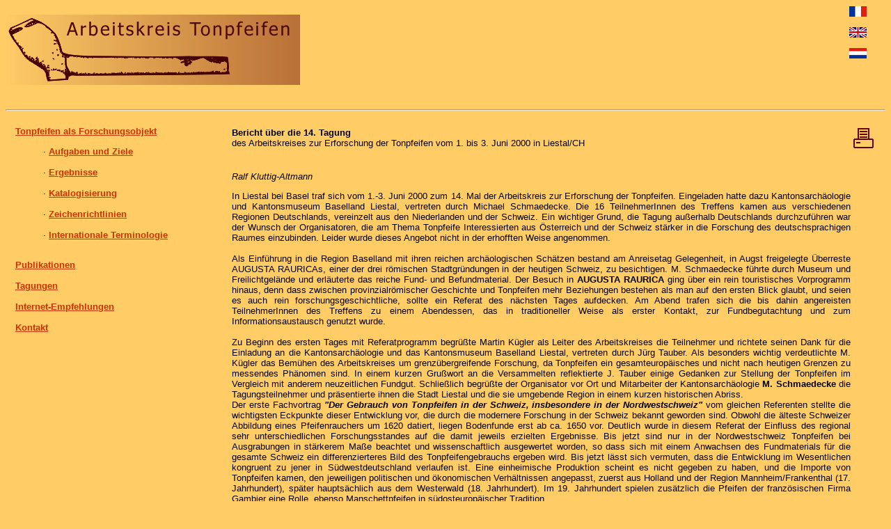

--- FILE ---
content_type: text/html
request_url: http://helene-bonn.info/AK/14ber.htm
body_size: 10199
content:
<html><!-- #BeginTemplate "/Templates/kn1.dwt" --><head>
<!-- #BeginEditable "doctitle" --> 
<title>Arbeitskreis zur Erforschung der Tonpfeifen: Bericht zur 14. Tagung</title>
<!-- #EndEditable --> 
<meta http-equiv="Content-Type" content="text/html; charset=ISO-8859-1">
<meta name="revisit-after" content="40 days">
<meta name="description" content="Der Arbeitskreis Tonpfeifen ist ein lockerer Zusammenschluss 
      von ArchäologInnen, VolkskundlerInnen, HistorikerInnen, KunsthistorikerInnen, 
      Heimat- und LokalforscherInnen, PfeifensammlerInnen und allen, die an der 
      Kulturgeschichte des Rauchens und des Tabakgenusses interessiert sind. Der 
      Arbeitskreis Tonpfeifen besteht seit 1989 und umfasst 
      etwa 150 Personen und Institutionen." lang="de">
<meta name="keywords" content="Tonpfeifen, Pfeifen, Rauchen, Tabak, Archäologie, Volkskunde, Wirtschaftsgeschichte, Kulturgeschichte, Handwerksgeschichte, Drogengeschichte, Alltagskultur, Forschung" lang="de">
<meta name="robots" content="index, follow">
<link rel="stylesheet" href="14ber-Dateien/kn.css" type="text/css">
<script language="JavaScript">
<!--
function MM_swapImgRestore() { //v3.0
  var i,x,a=document.MM_sr; for(i=0;a&&i<a.length&&(x=a[i])&&x.oSrc;i++) x.src=x.oSrc;
}

function MM_preloadImages() { //v3.0
  var d=document; if(d.images){ if(!d.MM_p) d.MM_p=new Array();
    var i,j=d.MM_p.length,a=MM_preloadImages.arguments; for(i=0; i<a.length; i++)
    if (a[i].indexOf("#")!=0){ d.MM_p[j]=new Image; d.MM_p[j++].src=a[i];}}
}

function MM_findObj(n, d) { //v4.0
  var p,i,x;  if(!d) d=document; if((p=n.indexOf("?"))>0&&parent.frames.length) {
    d=parent.frames[n.substring(p+1)].document; n=n.substring(0,p);}
  if(!(x=d[n])&&d.all) x=d.all[n]; for (i=0;!x&&i<d.forms.length;i++) x=d.forms[i][n];
  for(i=0;!x&&d.layers&&i<d.layers.length;i++) x=MM_findObj(n,d.layers[i].document);
  if(!x && document.getElementById) x=document.getElementById(n); return x;
}

function MM_swapImage() { //v3.0
  var i,j=0,x,a=MM_swapImage.arguments; document.MM_sr=new Array; for(i=0;i<(a.length-2);i+=3)
   if ((x=MM_findObj(a[i]))!=null){document.MM_sr[j++]=x; if(!x.oSrc) x.oSrc=x.src; x.src=a[i+2];}
}
//-->
</script>
</head>
<body onload="MM_preloadImages('images/akreiso.gif')" bgcolor="#FFCC66">
<a name="oben"></a> 
<table border="0" cellspacing="0" width="98%">
  <tbody><tr> 
    <td height="88"> <a href="index.htm" onmouseout="MM_swapImgRestore()" onmouseover="MM_swapImage('akreis','','images/akreiso.gif',1)"><img name="akreis" src="14ber-Dateien/akreis.gif" alt="zurück zur Hauptseite" border="0" height="101" width="422"></a></td>
    <td valign="bottom"> 
      <h5 align="right"><a href="fraein.htm"><font size="-2"><img src="14ber-Dateien/frkl.gif" alt="En français" border="0" height="15" width="25"></font></a><br>
        <br>
        <a href="enaein.htm"><font size="-2"><img src="14ber-Dateien/engkl.gif" alt="English Edition" border="0" height="15" width="25"></font></a><br>
        <br>
        <a href="ndaein.htm"><font size="-2"><img src="14ber-Dateien/nlkl.gif" alt="Nederlands" border="0" height="15" width="25"></font></a></h5>
    </td>
  </tr>
</tbody></table>
<br>
<hr>
<br>
<table align="center" border="0" cellspacing="0" width="98%">
  <tbody><tr> 
    <td valign="top" width="24%"> 
      
      <p><a href="for.htm">Tonpfeifen als Forschungsobjekt</a> 
      </p><blockquote> 
        <p> · <a href="aufg.htm">Aufgaben und Ziele</a><br>
          <br>
          · <a href="erg.htm">Ergebnisse</a><br>
          <br>
          · <a href="kat.htm">Katalogisierung</a><br>
          <br>
          · <a href="zei.htm">Zeichenrichtlinien</a><br>
          <br>
          · <a href="term_int.htm">Internationale Terminologie</a><br>
          <br>
      </p></blockquote>
      <p> <a href="publi.htm">Publikationen</a><br>
        <br>
          <a href="tag.htm">Tagungen </a><br>
        <br>
        <a href="links.htm">Internet-Empfehlungen</a><br>
        <br>
        <a href="kont.htm">Kontakt</a><br>
      </p>
    </td>
    <td width="1%">&nbsp;</td>
    <td valign="top" width="75%"> <!-- #BeginEditable "alles" --> 
      <div align="left"></div>
      <table border="0" cellspacing="0" width="100%">
        <tbody><tr> 
          <td> 
            <p><b>Bericht über die 14. Tagung</b><br>
              des Arbeitskreises zur Erforschung der Tonpfeifen vom 1. bis 3. 
              Juni 2000 in Liestal/CH 
          </p></td>
          <td valign="top"><a href="14berdr.htm" target="_blank"><img src="14ber-Dateien/druck.gif" alt="Drucken" border="0" height="33" width="33"></a></td>
        </tr>
        <tr> 
          <td><br>
            <p><i>Ralf Kluttig-Altmann</i></p>
            <p align="justify">In Liestal bei Basel traf sich vom 1.-3. Juni 2000 
              zum 14. Mal der Arbeitskreis zur Erforschung der Tonpfeifen. Eingeladen 
              hatte dazu Kantonsarchäologie und Kantonsmuseum Baselland Liestal, 
              vertreten durch Michael Schmaedecke. Die 16 TeilnehmerInnen des 
              Treffens kamen aus verschiedenen Regionen Deutschlands, vereinzelt 
              aus den Niederlanden und der Schweiz. Ein wichtiger Grund, die Tagung 
              außerhalb Deutschlands durchzuführen war der Wunsch der 
              Organisatoren, die am Thema Tonpfeife Interessierten aus Österreich 
              und der Schweiz stärker in die Forschung des deutschsprachigen 
              Raumes einzubinden. Leider wurde dieses Angebot nicht in der erhofften 
              Weise angenommen.<br>
              <br>
              Als Einführung in die Region Baselland mit ihren reichen archäologischen 
              Schätzen bestand am Anreisetag Gelegenheit, in Augst freigelegte 
              Überreste AUGUSTA RAURICAs, einer der drei römischen Stadtgründungen 
              in der heutigen Schweiz, zu besichtigen. M. Schmaedecke führte 
              durch Museum und Freilichtgelände und erläuterte das reiche 
              Fund- und Befundmaterial. Der Besuch in <b>AUGUSTA RAURICA</b> ging 
              über ein rein touristisches Vorprogramm hinaus, denn dass zwischen 
              provinzialrömischer Geschichte und Tonpfeifen mehr Beziehungen 
              bestehen als man auf den ersten Blick glaubt, und seien es auch 
              rein forschungsgeschichtliche, sollte ein Referat des nächsten 
              Tages aufdecken. Am Abend trafen sich die bis dahin angereisten 
              TeilnehmerInnen des Treffens zu einem Abendessen, das in traditioneller 
              Weise als erster Kontakt, zur Fundbegutachtung und zum Informationsaustausch 
              genutzt wurde.<br>
              <br>
              Zu Beginn des ersten Tages mit Referatprogramm begrüßte 
              Martin Kügler als Leiter des Arbeitskreises die Teilnehmer 
              und richtete seinen Dank für die Einladung an die Kantonsarchäologie 
              und das Kantonsmuseum Baselland Liestal, vertreten durch Jürg 
              Tauber. Als besonders wichtig verdeutlichte M. Kügler das Bemühen 
              des Arbeitskreises um grenzübergreifende Forschung, da Tonpfeifen 
              ein gesamteuropäisches und nicht nach heutigen Grenzen zu messendes 
              Phänomen sind. In einem kurzen Grußwort an die Versammelten 
              reflektierte J. Tauber einige Gedanken zur Stellung der Tonpfeifen 
              im Vergleich mit anderem neuzeitlichen Fundgut. Schließlich 
              begrüßte der Organisator vor Ort und Mitarbeiter der 
              Kantonsarchäologie <b>M. Schmaedecke </b>die Tagungsteilnehmer 
              und präsentierte ihnen die Stadt Liestal und die sie umgebende 
              Region in einem kurzen historischen Abriss.<br>
              Der erste Fachvortrag <i><b>"Der Gebrauch von Tonpfeifen in 
              der Schweiz, insbesondere in der Nordwestschweiz"</b></i> vom 
              gleichen Referenten stellte die wichtigsten Eckpunkte dieser Entwicklung 
              vor, die durch die modernere Forschung in der Schweiz bekannt geworden 
              sind. Obwohl die älteste Schweizer Abbildung eines Pfeifenrauchers 
              um 1620 datiert, liegen Bodenfunde erst ab ca. 1650 vor. Deutlich 
              wurde in diesem Referat der Einfluss des regional sehr unterschiedlichen 
              Forschungsstandes auf die damit jeweils erzielten Ergebnisse. Bis 
              jetzt sind nur in der Nordwestschweiz Tonpfeifen bei Ausgrabungen 
              in stärkerem Maße beachtet und wissenschaftlich ausgewertet 
              worden, so dass sich mit einem Anwachsen des Fundmaterials für 
              die gesamte Schweiz ein differenzierteres Bild des Tonpfeifengebrauchs 
              ergeben wird. Bis jetzt lässt sich vermuten, dass die Entwicklung 
              im Wesentlichen kongruent zu jener in Südwestdeutschland verlaufen 
              ist. Eine einheimische Produktion scheint es nicht gegeben zu haben, 
              und die Importe von Tonpfeifen kamen, den jeweiligen politischen 
              und ökonomischen Verhältnissen angepasst, zuerst aus Holland 
              und der Region Mannheim/Frankenthal (17. Jahrhundert), später 
              hauptsächlich aus dem Westerwald (18. Jahrhundert). Im 19. 
              Jahrhundert spielen zusätzlich die Pfeifen der französischen 
              Firma Gambier eine Rolle, ebenso Manschettpfeifen in südosteuropäischer 
              Tradition. <br>
              <br>
              Passend dazu schloss sich das Referat <i><b>"Funde von Gambier-Pfeifen 
              aus Liestal und Umgebung"</b></i><b> </b>von <b>Kurt Rudin</b> 
              aus Seltisberg/CH, einem engagierten Heimatforscher des Kantons 
              Basellandschaft, an. Der Referent hatte auf diversen Flurbegehungen 
              und Beobachtungen von Bodendenkmalen auch Pfeifenfragmente geborgen 
              und sich zunehmend mit diesen neuzeitlichen Funden beschäftigt. 
              Aus der Menge seiner Funde stellte er eine Anzahl einfacher Varianten 
              von Gambier-Pfeifen vor und versuchte Anknüpfungspunkte der 
              jüngsten Funde zu historisch nachgewiesenen Personen aus Liestal 
              und Seltisberg des frühen 20. Jahrhunderts herzustellen.<br>
              <br>
              <b>Maren Weidner</b>, Kiel, stellte in ihrem Vortrag <i><b>"Tonpfeifen 
              aus der Elbe"</b></i> keine Neufunde, sondern den Bestand zweier 
              Sammlungen (Sammlung B. Behrmann und Sammlung H.-W. u. K. Alert) 
              aus der näheren Umgebung Hamburgs vor. [Maren Weidner: Tonpfeifen 
              aus der Elbe. In: Offa. Bd. 56/1999 (Festschrift für Ole Harck). 
              S. 375-386.] Bei den Pfeifen handelt es sich um Lesefunde von Spülfeldern 
              um Hamburg. Die Funde sind - wie die meisten küstennahen Fundkomplexe 
              - ihren Produktionsorten nach international bunt zusammengewürfelt. 
              Vertreten sind u.a. sog. Vivat-Pfeifen des frühen 18. Jahrhunderts 
              mit den Ortsnennungen Brandenburg, Schweden, Dänemark und Braunschweig, 
              Goudaer Pfeifen des 18. Jahrhunderts bzw. - schwer trennbar - ihre 
              lokalen Imitationen, sowie figürliche Pfeifen des 19. Jahrhunderts 
              aus Großbritannien und den Niederlanden. Ebenfalls vorhandene 
              Vertreter von "Wilson"-Pfeifen aus Glasgow können 
              auch Imitationen sein.<br>
              <br>
              Auf die eingangs erwähnten Verbindungen zwischen Antike und 
              Tonpfeifen kam <b>Rüdiger Articus</b>, Hamburg, in seinem Referat 
              <i><b>"Rohre gab es immer schon"</b></i> zu sprechen. 
              Unterlegt mit vielen Originalquellen gab er einen Überblick 
              über die früher oft gesehene Verbindung von Tonpfeifenfunden 
              mit prähistorischen oder antiken Fundstellen und den entsprechenden 
              Kulturen. Seit den 1820er Jahren wurden bei Ausgrabungen an keltischen 
              oder römischen Fundplätzen, vor allem in Süddeutschland, 
              immer wieder Tonpfeifen gefunden und, da die älteren Pfeifenformen 
              des 17. Jahrhunderts schon in Vergessenheit geraten waren, diesen 
              Kulturen zugewiesen. Der sich daraus ergebende, aus heutiger Sicht 
              amüsante Gelehrtenstreit zeigt vor allem zwei Dinge. Erstens 
              hat man als Archäologe immer einen gewissen Interpretationsspielraum, 
              mit dem man erwünschte Ergebnisse "fördern" 
              kann - so wurden als Belege mehrfach Funde von Tonpfeifen in prähistorischen 
              Urnen angeführt. Zweitens formt der jeweilige Zeitgeist auch 
              immer die aktuelle Geschichtsbetrachtung: Der Gelehrtenschaft Deutschlands 
              bzw. Mitteleuropas im 19. und frühen 20. Jahrhundert war der 
              Gedanke unerträglich, dass eine so allgegenwärtige kulturelle 
              Errungenschaft wie das Rauchen von den Barbaren Amerikas übernommen 
              worden sein sollte - hier mussten europäische Wurzeln gefunden 
              werden, am besten antike! Obwohl man sich in der Mitte des 20. Jahrhunderts 
              allgemein von diesem Wunschdenken verabschiedete, finden die alten 
              Gedanken auch heute noch manchmal Eingang in Ausstellungen, Lexika 
              und andere Publikationen. Ein in diesem Zusammenhang noch nicht 
              zufriedenstellend gelöstes Problem sind die ebenfalls seit 
              dem 19. Jahrhundert gefundenen metallenen Pfeifen, die möglicherweise 
              lokale Nachahmungen der holländischen Tonpfeifen darstellen.<br>
              <br>
              Einen Überblick über eine andere Fassette des Objektes 
              Tonpfeife gab <b>Ruud Stam</b>, Leiden/NL, in seinem Vortrag <i><b><a href="h14.htm#Stam">"Pfeife 
              und Politik. Die Bedeutung der politischen Pfeife im 19. Jahrhundert"</a></b></i>. 
              Er zeigte anhand von vielen Beispielen auf, wie weit verbreitet 
              während der ganzen Benutzungszeit der Tonpfeife vom 17. bis 
              zum 20. Jahrhundert die Möglichkeit war, seine politische Gesinnung 
              mittels besonderer Tonpfeifenmotive zu demonstrieren. [Vgl. den 
              Beitrag "Tonpfeifen und Politik" in KnasterKOPF - Fachzeitschrift 
              für Tonpfeifen und historischen Tabakgenuss, <a href="h14.htm#Stam">Bd. 
              14/2001, S. 49-53</a>.]<br>
              <br>
              Nachdem mit diesem Referat das Vortragsprogramm des Tages beendet 
              war, konnten mitgebrachte Pfeifenfunde begutachtet und diskutiert 
              werden. Anschließend führte M. Schmaedecke die TeilnehmerInnen 
              des Treffens auf einem Stadtrundgang zu markanten Punkten Liestals 
              und illustrierte damit seine Erläuterungen zur Geschichte der 
              Stadt von der Antike bis in die Moderne, als Liestal 1833 Kantonshauptstadt 
              wurde. Am späten Nachmittag besuchten die TeilnehmerInnen des 
              Treffens unter Führung M. Schmaedeckes die Dauer- und temporären 
              Ausstellungen des gastgebenden Hauses, des Kantonsmuseums Baselland, 
              bevor zu einem kleinen Empfang gebeten wurde. Später bestand 
              Gelegenheit, als jüngste originale Dokumente des Pfeifenbäckerhandwerks 
              die Filme <i>"Die Tonpfeifenbäckerei im Westerwald"</i> 
              (1974) und <i>"Die Herstellung von Schießbudenröhrchen 
              und Nisteiern"</i> (1989/90) anzuschauen, für deren Vertextung 
              seinerzeit M. Kügler verantwortlich zeichnete und sie auch 
              an diesem Abend fachlich kommentierte.<br>
              <br>
              Für den Vormittag des nächsten Tages war ein Vortragsprogramm 
              vorgesehen, dessen Schwerpunkt weniger auf der Präsentation 
              neuer Funde wie am Vortag, sondern mehr auf der Methodik der wissenschaftlichen 
              Beschäftigung mit Tonpfeifen lag. <br>
              <br>
              Am Anfang stand <b>Ralf Kluttig-Altmann</b>, Leipzig, mit seinen 
              Ausführungen <a href="h13.htm#KluSys"><b><i>"Zur systematischen 
              Beschreibung von abgerollten Stielverzierungen"</i></b></a>. 
              Basierend auf seinen grundlegenden Gedanken zu einer solchen Systematik, 
              die er auf der letztjährigen Tagung in Einbeck vorgestellt 
              hatte, präsentierte R. Kluttig-Altmann die Ergebnisse einer 
              Arbeitsgruppe, die sich zwischenzeitlich mit diesem Thema beschäftigt 
              hat. [Ralf Kluttig-Altmann: Bericht über die erste Tagung der 
              Arbeitsgruppe "Systematisierung der Beschreibung von Stielverzierungen 
              auf Tonpfeifen" am 25./26. Februar 2000 in Görlitz. In: 
              KnasterKOPF - Mitteilungen für Freunde irdener Pfeifen. <a href="h13.htm#KluSys">Band 
              13/2000, S. 7-10</a>.] <br>
              Zusammen mit dem Referenten haben M. Kügler, R. Articus, I. 
              Jensen, K.-W. Beinhauer, E. Roth-Heege und A. Heege erste Grundstrukturen 
              einer Systematik entwickelt, die die Menge der manuell aufgebrachten 
              Stielverzierungen primär nach technologischen Gesichtspunkten 
              ordnet und parallel dazu eine verbindliche Ansprache sowohl für 
              die einzelnen Verzierungselemente als auch für die festgelegten 
              Verzierungstypen schafft. Ziel der Systematik ist es, die jetzt 
              noch in mehrfacher Hinsicht unbefriedigende rein verbale Ansprache 
              der manuellen Stielverzierungen durch exakte Typennummern abzulösen, 
              um einerseits die Bearbeitung von Tonpfeifenkomplexen zu erleichtern 
              und andererseits durch die höhere Genauigkeit und Detailbeachtung 
              zu einer besseren, z.Z. noch nicht erreichbaren chronologischen 
              und regionalen Einordnung der Fundstücke zu kommen. In einer 
              anschließenden Diskussion nutzte das Auditorium gründlich 
              die Gelegenheit, Verbesserungen vorzuschlagen oder aus verschiedenen 
              Blickwinkeln heraus Fragen zur Systematik zu stellen.<br>
              <br>
              <b>M. Schmaedecke</b>, Liestal, stellte einen <b>Systematisierungsentwurf 
              </b>vor, der sich mit der anderen Hauptgruppe aller Stielverzierungen, 
              den schon in die Pfeifenform eingravierten Verzierungen, befasst. 
              Aus hauptsächlich südwestdeutschem Fundmaterial hatte 
              sich der Referent mit den <i><b>"Floralen Stielverzierungen"</b></i> 
              eine dominante Gruppe innerhalb dieser Reliefverzierungen zur Gliederung 
              ausgewählt. Untergegliedert wird zuerst nach den am häufigsten 
              vorkommenden Motiven in drei Hauptmotivgruppen, die dann weiter 
              in Varianten unterteilt werden. Auch dieser Vorschlag zur systematischen 
              Ordnung von Stielverzierungen wurde im Anschluss intensiv diskutiert. 
              Nach dem ersten Eindruck nicht zu vermeidende Nachteile bzw. diskussionswürdige 
              Punkte sind die Subjektivität der festgelegten Hauptmotive, 
              die vorläufige Nichtbeachtung des Dekors am Pfeifenkopf, der 
              auch zu einer reliefierten Pfeifenform gehört und dessen Verzierung 
              in die des Stieles meist fließend übergeht, und die problematische 
              Zuordnung kleiner Fragmente.<br>
              <br>
              <b>M. Kügler</b>, Görlitz, berichtete im letzten Fachvortrag 
              zuerst über den <a href="h08.htm#kue"><b>Export Westerwälder 
              Tonpfeifen in die Schweiz</b></a>. Diese gewann erst im beginnenden 
              19. Jahrhundert nach dem Wegbrechen nördlicher Märkte 
              als Absatzgebiet der Westerwälder Tonpfeifenproduktion an Bedeutung. 
              Später, unter veränderten politischen und ökonomischen 
              Bedingungen, verringerte sich diese Bedeutung wieder. Die konkreten 
              in die Schweiz verhandelten Pfeifenmodelle aus dem Westerwald sind, 
              bis auf Napoleonpfeifen, aus den Quellen heraus nicht bekannt. Im 
              zweiten Teil seines Vortrages berichtete der Referent über 
              einen erstaunlichen Fund aus Heidelberg. In einer Schuttverfüllung, 
              die zwischen 1619 und 1622 datiert werden kann, fand sich unter 
              anderen, personell zuweisbaren Modelfragmenten auch eine Modelhälfte 
              für die Ausformung eines Pfeifenkopfes mit einer bisher unbekannten 
              Kopfrandverzierung. Das Model kann allerdings nur für die Herstellung 
              eines vollplastischen, also nicht zum Rauchen verwendbaren Pfeifenkopfes 
              benutzt werden, der vielleicht an einer Plastik o.ä. angebracht 
              werden sollte. Gleichwohl setzt dieses Objekt die Bekanntheit von 
              Tonpfeifen in Heidelberg um 1620 voraus und ist damit der früheste 
              dingliche Beleg für das Rauchen und den Umgang mit Tabakspfeifen 
              in Deutschland.<br>
              <br>
              Abschließend teilte M. Kügler in seiner Eigenschaft als 
              Leiter des Arbeitskreises Neuigkeiten, den Arbeitskreis und seine 
              Publikationstätigkeit betreffend, mit. Die Zeitschrift "KnasterKOPF 
              - Mitteilungen für Freunde irdener Pfeifen" ist von Seiten 
              des Trägers, des Hamburger Museums für Archäologie 
              - Helms-Museum, in ihrer Existenz weiterhin gesichert, ebenso in 
              ihrer wissenschaftlichen Qualität, da genügend publikationswürdige 
              Beiträge vorhanden sind; die redaktionelle Bearbeitung und 
              Herausgeberschaft wird von M. Kügler und R. Kluttig-Altmann 
              übernommen. Um die bis jetzt im KnasterKOPF publizierten Arbeiten 
              noch weiter bekannt zu machen, werden ab sofort unter <a href="index.htm">http://www.knasterkopf.de</a> 
              die Zusammenfassungen aller bisher erschienenen Artikel ins Internet 
              gestellt. Auch das <a href="15ber.htm">nächste Treffen des 
              Arbeitskreises</a> ist bereits gesichert und wird vom 27. bis 30. 
              April 2001 auf Einladung von H.P. Mielke in Grefrath stattfinden. 
              Herzlichen Dank im Namen aller Teilnehmer richtete M. Kügler 
              an das diesjährig gastgebende Haus, das Kantonsmuseum Baselland 
              Liestal; besonders auch an M. Schmaedecke, der sich um die Organisation 
              im Vorfeld kümmerte und für einen reibungslosen Ablauf 
              der Tagung sorgte.<br>
              <br>
              Den Ausklang der Tagung bildete eine <b>Exkursion nach Basel.</b> 
              Zuerst führte M. Schmaedecke auf dem Baseler Münsterberg 
              in die Geschichte der Stadt ein, danach stellte Felicia Schmaedecke 
              das Münster vor. Abschließend bestand die Gelegenheit 
              zum Besuch der optisch sehr wirkungsvoll in Szene gesetzten <b>Ausstellung 
              <i>"Starker Tobak. Ein Wunderkraut erobert die Welt."</i> 
              </b>im Baseler Museum der Kulturen. Bei einem letzten geselligen 
              Beisammensein am Abend in Liestal verabschiedeten sich die Tagungsteilnehmer 
              bis zum nächsten Jahr in Grefrath.</p>
          </td>
          <td valign="top">&nbsp;</td>
        </tr>
      </tbody></table>
      <!-- #EndEditable --></td>
  </tr>
</tbody></table>
<!-- #BeginEditable "zusatz" --><!-- #EndEditable --> 
<blockquote> 
  <div align="right"><a href="#oben"><img src="14ber-Dateien/oben.gif" alt="Seitenbeginn" border="0" height="20" width="20"></a></div>
  <hr>
  <br>
  <table border="0" width="100%">
    <tbody><tr> 
      <td width="10%"> 
        <h6 align="left"><a href="index.htm">Startseite</a></h6>
      </td>
      <td width="12%"> 
        <h6 align="left"><a href="ein.htm"> KnasterKOPF</a></h6>
      </td>
      <td width="30%"> 
        <h6 align="left"><a href="aein.htm"> Arbeitskreis</a></h6>
      </td>
      <td width="25%"> 
        <h6 align="right">&nbsp;</h6>
      </td>
      <td width="10%"> 
        <h6 align="right"><a href="sitemap.htm">Sitemap</a></h6>
      </td>
      <td width="13%"> 
        <h6 align="right"><a href="impress.htm">Impressum</a> </h6>
      </td>
    </tr>
  </tbody></table>
  <br>
  <hr>
  <h6 align="right">Letzte Aktualisierung: 
    <!-- #BeginDate format:Ge1 -->28.11.2013<!-- #EndDate -->
  </h6>
  <h6>Kein Teil dieses Werkes darf ohne schriftliche Einwilligung der Herausgeber 
    in irgendeiner Form (Fotokopie, Mikrofilm oder ein anderes Verfahren), auch 
    nicht für Zwecke der Unterrichtsgestaltung, reproduziert oder unter Verwendung 
    elektronischer Systeme verarbeitet, vervielfältigt oder verbreitet werden.</h6>
</blockquote>


</body><!-- #EndTemplate --></html>

--- FILE ---
content_type: text/css
request_url: http://helene-bonn.info/AK/14ber-Dateien/kn.css
body_size: 1962
content:
body { font-family: Geneva, Arial, Helvetica, san-serif; font-size: 10pt; color: 
#000000; background-color: #FFCC66} ul{ font-family: 
Geneva, Arial, Helvetica, san-serif; font-size: 10pt; color: #000000} a:link { 
font-family: Geneva, Arial, Helvetica, san-serif; font-size: 10pt; color: #CC3300; 
text-decoration: underline; font-weight: bold} a:active { font-family: Geneva, 
Arial, Helvetica, san-serif; font-size: 10pt; color: #FFFFFF; text-decoration: 
underline; font-weight: bold} a:visited { font-family: Geneva, Arial, Helvetica, 
san-serif; font-size: 10pt; color: #FF6600; text-decoration: underline; font-weight: 
bold} h2 { font-family: Geneva, Arial, Helvetica, san-serif; font-size: 11pt; 
color: #000000} h6 { font-family: Geneva, Arial, Helvetica, san-serif; font-size: 
8pt; color: #000000} h5 { font-family: Verdana, Arial, Helvetica, sans-serif; font-size: 
30px; font-variant: normal; color: #660000; font-weight: 300} h3 { font-family: Geneva, Arial, 
Helvetica, san-serif; font-size: 12pt; font-variant: small-caps; color: #000000} 
h4 { font-family: Geneva, Arial, Helvetica, san-serif; font-size: 11pt; color: 
#FF0000; text-decoration: underline blink; background-color: #FFCC66} a:hover {  font-family: Geneva, Arial, Helvetica, san-serif; font-size: 10pt; text-decoration: underline; color: #FFFF99}
h1 {  font-family: Geneva, Arial, Helvetica, san-serif; font-size: 25pt; color: #663300}
p { font-family: 
Geneva, Arial, Helvetica, san-serif; font-size: 10pt; color: #000000 } br { font-family: 
Geneva, Arial, Helvetica, san-serif; font-size: 10pt; color: #000000 } li  { font-family: 
Geneva, Arial, Helvetica, san-serif; font-size: 10pt; color: #000000 } table { font-family: 
Geneva, Arial, Helvetica, san-serif; font-size: 10pt; color: #000000 } td { font-family: 
Geneva, Arial, Helvetica, san-serif; font-size: 10pt; color: #000000 } tr { font-family: 
Geneva, Arial, Helvetica, san-serif; font-size: 10pt; color: #000000 } 